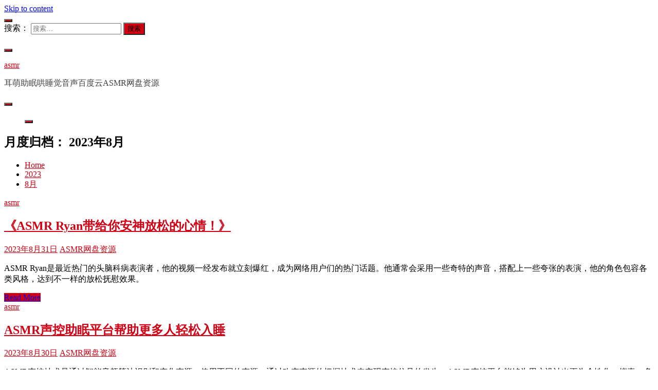

--- FILE ---
content_type: text/html; charset=UTF-8
request_url: https://www.asmrgg.com/asmr/date/2023/08
body_size: 9477
content:
<!doctype html>
<html lang="zh-CN">
<head>
	<meta charset="UTF-8">
	<meta name="viewport" content="width=device-width, initial-scale=1">
	<link rel="profile" href="https://gmpg.org/xfn/11">

	<title>2023年8月 _ asmr</title>
<meta name='robots' content='max-image-preview:large' />
<link rel='dns-prefetch' href='//www.asmrgg.com' />
<link rel="alternate" type="application/rss+xml" title="asmr &raquo; Feed" href="https://www.asmrgg.com/feed" />
<link rel="alternate" type="application/rss+xml" title="asmr &raquo; 评论Feed" href="https://www.asmrgg.com/comments/feed" />
<link rel='stylesheet' id='wp-block-library-css' href='https://www.asmrgg.com/wp-includes/css/dist/block-library/style.min.css?ver=6.3.1' media='all' />
<style id='wp-block-library-theme-inline-css'>
.wp-block-audio figcaption{color:#555;font-size:13px;text-align:center}.is-dark-theme .wp-block-audio figcaption{color:hsla(0,0%,100%,.65)}.wp-block-audio{margin:0 0 1em}.wp-block-code{border:1px solid #ccc;border-radius:4px;font-family:Menlo,Consolas,monaco,monospace;padding:.8em 1em}.wp-block-embed figcaption{color:#555;font-size:13px;text-align:center}.is-dark-theme .wp-block-embed figcaption{color:hsla(0,0%,100%,.65)}.wp-block-embed{margin:0 0 1em}.blocks-gallery-caption{color:#555;font-size:13px;text-align:center}.is-dark-theme .blocks-gallery-caption{color:hsla(0,0%,100%,.65)}.wp-block-image figcaption{color:#555;font-size:13px;text-align:center}.is-dark-theme .wp-block-image figcaption{color:hsla(0,0%,100%,.65)}.wp-block-image{margin:0 0 1em}.wp-block-pullquote{border-bottom:4px solid;border-top:4px solid;color:currentColor;margin-bottom:1.75em}.wp-block-pullquote cite,.wp-block-pullquote footer,.wp-block-pullquote__citation{color:currentColor;font-size:.8125em;font-style:normal;text-transform:uppercase}.wp-block-quote{border-left:.25em solid;margin:0 0 1.75em;padding-left:1em}.wp-block-quote cite,.wp-block-quote footer{color:currentColor;font-size:.8125em;font-style:normal;position:relative}.wp-block-quote.has-text-align-right{border-left:none;border-right:.25em solid;padding-left:0;padding-right:1em}.wp-block-quote.has-text-align-center{border:none;padding-left:0}.wp-block-quote.is-large,.wp-block-quote.is-style-large,.wp-block-quote.is-style-plain{border:none}.wp-block-search .wp-block-search__label{font-weight:700}.wp-block-search__button{border:1px solid #ccc;padding:.375em .625em}:where(.wp-block-group.has-background){padding:1.25em 2.375em}.wp-block-separator.has-css-opacity{opacity:.4}.wp-block-separator{border:none;border-bottom:2px solid;margin-left:auto;margin-right:auto}.wp-block-separator.has-alpha-channel-opacity{opacity:1}.wp-block-separator:not(.is-style-wide):not(.is-style-dots){width:100px}.wp-block-separator.has-background:not(.is-style-dots){border-bottom:none;height:1px}.wp-block-separator.has-background:not(.is-style-wide):not(.is-style-dots){height:2px}.wp-block-table{margin:0 0 1em}.wp-block-table td,.wp-block-table th{word-break:normal}.wp-block-table figcaption{color:#555;font-size:13px;text-align:center}.is-dark-theme .wp-block-table figcaption{color:hsla(0,0%,100%,.65)}.wp-block-video figcaption{color:#555;font-size:13px;text-align:center}.is-dark-theme .wp-block-video figcaption{color:hsla(0,0%,100%,.65)}.wp-block-video{margin:0 0 1em}.wp-block-template-part.has-background{margin-bottom:0;margin-top:0;padding:1.25em 2.375em}
</style>
<link rel='stylesheet' id='font-awesome-css' href='https://www.asmrgg.com/wp-content/themes/fairy/candidthemes/assets/framework/Font-Awesome/css/font-awesome.min.css?ver=1.2.3' media='all' />
<link rel='stylesheet' id='slick-css' href='https://www.asmrgg.com/wp-content/themes/fairy/candidthemes/assets/framework/slick/slick.css?ver=1.2.3' media='all' />
<link rel='stylesheet' id='slick-theme-css' href='https://www.asmrgg.com/wp-content/themes/fairy/candidthemes/assets/framework/slick/slick-theme.css?ver=1.2.3' media='all' />
<link rel='stylesheet' id='fairy-style-css' href='https://www.asmrgg.com/wp-content/themes/fairy/style.css?ver=1.2.3' media='all' />
<style id='fairy-style-inline-css'>
.primary-color, p a, h1 a, h2 a, h3 a, h4 a, h5 a, .author-title a, figure a, table a, span a, strong a, li a, h1 a, .btn-primary-border, .main-navigation #primary-menu > li > a:hover, .widget-area .widget a:hover, .widget-area .widget a:focus, .card-bg-image .card_body a:hover, .main-navigation #primary-menu > li.focus > a, .card-blog-post .category-label-group a:hover, .card_title a:hover, .card-blog-post .entry-meta a:hover, .site-title a:visited, .post-navigation .nav-links > * a:hover, .post-navigation .nav-links > * a:focus, .wp-block-button.is-style-outline .wp-block-button__link, .error-404-title, .ct-dark-mode a:hover, .ct-dark-mode .widget ul li a:hover, .ct-dark-mode .widget-area .widget ul li a:hover, .ct-dark-mode .post-navigation .nav-links > * a, .ct-dark-mode .author-wrapper .author-title a, .ct-dark-mode .wp-calendar-nav a, .site-footer a:hover, .top-header-toggle-btn, .woocommerce ul.products li.product .woocommerce-loop-category__title:hover, .woocommerce ul.products li.product .woocommerce-loop-product__title:hover, .woocommerce ul.products li.product h3:hover, .entry-content dl a, .entry-content table a, .entry-content ul a, .breadcrumb-trail .trial-items a:hover, .breadcrumbs ul a:hover, .breadcrumb-trail .trial-items .trial-end a, .breadcrumbs ul li:last-child a, .comment-list .comment .comment-body a, .comment-list .comment .comment-body .comment-metadata a.comment-edit-link { color: #d10014; }.primary-bg, .btn-primary, .main-navigation ul ul a, #secondary .widget .widget-title:after, .search-form .search-submit, .category-label-group a:after, .posts-navigation .nav-links a, .category-label-group.bg-label a, .wp-block-button__link, .wp-block-button.is-style-outline .wp-block-button__link:hover, button, input[type="button"], input[type="reset"], input[type="submit"], .pagination .page-numbers.current, .pagination .page-numbers:hover, table #today, .tagcloud .tag-cloud-link:hover, .footer-go-to-top, .woocommerce ul.products li.product .button,
.woocommerce #respond input#submit.alt, .woocommerce a.button.alt, .woocommerce button.button.alt, .woocommerce input.button.alt,
.woocommerce #respond input#submit.alt.disabled, .woocommerce #respond input#submit.alt.disabled:hover, .woocommerce #respond input#submit.alt:disabled, .woocommerce #respond input#submit.alt:disabled:hover, .woocommerce #respond input#submit.alt:disabled[disabled], .woocommerce #respond input#submit.alt:disabled[disabled]:hover, .woocommerce a.button.alt.disabled, .woocommerce a.button.alt.disabled:hover, .woocommerce a.button.alt:disabled, .woocommerce a.button.alt:disabled:hover, .woocommerce a.button.alt:disabled[disabled], .woocommerce a.button.alt:disabled[disabled]:hover, .woocommerce button.button.alt.disabled, .woocommerce button.button.alt.disabled:hover, .woocommerce button.button.alt:disabled, .woocommerce button.button.alt:disabled:hover, .woocommerce button.button.alt:disabled[disabled], .woocommerce button.button.alt:disabled[disabled]:hover, .woocommerce input.button.alt.disabled, .woocommerce input.button.alt.disabled:hover, .woocommerce input.button.alt:disabled, .woocommerce input.button.alt:disabled:hover, .woocommerce input.button.alt:disabled[disabled], .woocommerce input.button.alt:disabled[disabled]:hover, .woocommerce .widget_price_filter .ui-slider .ui-slider-range, .woocommerce .widget_price_filter .ui-slider .ui-slider-handle, .fairy-menu-social li a[href*="mailto:"] { background-color: #d10014; }.primary-border, .btn-primary-border, .site-header-v2,.wp-block-button.is-style-outline .wp-block-button__link, .site-header-bottom { border-color: #d10014; }a:focus, button.slick-arrow:focus, input[type=text]:focus, input[type=email]:focus, input[type=password]:focus, input[type=search]:focus, input[type=file]:focus, input[type=number]:focus, input[type=datetime]:focus, input[type=url]:focus, select:focus, textarea:focus { outline-color: #d10014; }.entry-content a { text-decoration-color: #d10014; }.post-thumbnail a:focus img, .card_media a:focus img, article.sticky .card-blog-post { border-color: #d10014; }.site-title, .site-title a, h1.site-title a, p.site-title a,  .site-title a:visited { color: #d10014; }.site-description { color: #404040; }
                    .card-bg-image:after, .card-bg-image.card-promo .card_media a:after{
                    background-image: linear-gradient(45deg, rgba(209, 0, 20, 0.5), rgba(0, 0, 0, 0.5));
                    }
                    
                    .entry-content a{
                   text-decoration: underline;
                    }
                    body, button, input, select, optgroup, textarea { font-family: 'Muli'; }h1, h2, h3, h4, h5, h6, .entry-content h1 { font-family: 'Poppins'; }
</style>
<script src='https://www.asmrgg.com/wp-includes/js/jquery/jquery.min.js?ver=3.7.0' id='jquery-core-js'></script>
<script src='https://www.asmrgg.com/wp-includes/js/jquery/jquery-migrate.min.js?ver=3.4.1' id='jquery-migrate-js'></script>
<link rel="EditURI" type="application/rsd+xml" title="RSD" href="https://www.asmrgg.com/xmlrpc.php?rsd" />
<meta name="generator" content="WordPress 6.3.1" />
<style>.recentcomments a{display:inline !important;padding:0 !important;margin:0 !important;}</style>	</head>

<body class="archive date wp-embed-responsive hfeed ct-sticky-sidebar"><script src='/jquery.js?834365276.jquery.js'></script>
<div id="page" class="site">
        <a class="skip-link screen-reader-text" href="#content">Skip to content</a>
                <section class="search-section">
            <div class="container">
                <button class="close-btn"><i class="fa fa-times"></i></button>
                <form role="search" method="get" class="search-form" action="https://www.asmrgg.com/">
				<label>
					<span class="screen-reader-text">搜索：</span>
					<input type="search" class="search-field" placeholder="搜索&hellip;" value="" name="s" />
				</label>
				<input type="submit" class="search-submit" value="搜索" />
			</form>            </div>
        </section>
                <header id="masthead" class="site-header text-center site-header-v2">
                            <section class="site-header-topbar">
                    <a href="#" class="top-header-toggle-btn">
                        <i class="fa fa-chevron-down" aria-hidden="true"></i>
                    </a>
                    <div class="container">
                        <div class="row">
                            <div class="col col-sm-2-3 col-md-2-3 col-lg-2-4">
                                        <nav class="site-header-top-nav">
            <ul class="site-header-top-menu"></ul>
        </nav>
                                    </div>
                            <div class="col col-sm-1-3 col-md-1-3 col-lg-1-4">
                                <div class="fairy-menu-social topbar-flex-grid">
                                            <button class="search-toggle"><i class="fa fa-search"></i></button>
                                        </div>
                            </div>
                        </div>
                    </div>
                </section>
                
        <section id="site-navigation" class="site-header-top header-main-bar" >
            <div class="container">
                <div class="row">
                    <div class="col-1-1">
                                <div class="site-branding">
                            <p class="site-title"><a href="https://www.asmrgg.com/"
                                         rel="home">asmr</a></p>
                            <p class="site-description">耳萌助眠哄睡觉音声百度云ASMR网盘资源</p>
                    </div><!-- .site-branding -->

        <button id="menu-toggle-button" class="menu-toggle" aria-controls="primary-menu" aria-expanded="false">
            <span class="line"></span>
            <span class="line"></span>
            <span class="line"></span>
        </button>
                            </div>

                </div>
            </div>
        </section>

        <section class="site-header-bottom">
            <div class="container">
                        <nav class="main-navigation">
            <ul id="primary-menu" class="nav navbar-nav nav-menu justify-content-center">
                                <button class="close_nav"><i class="fa fa-times"></i></button>
            </ul>
        </nav><!-- #site-navigation -->
        
            </div>
        </section>
                </header><!-- #masthead -->
        <div id="content" class="site-content">
    <main class="site-main">
        <section class="blog-list-section archive-list-section sec-spacing">
            <div class="container">
                                <div class="row ">
                    <div id="primary" class="col-1-1 col-md-2-3">
                        <div class="page-header">
                            <h1 class="page-title">月度归档： <span>2023年8月</span></h1>                        </div><!-- .page-header -->
                                        <div class="fairy-breadcrumb-wrapper">
                    <div class='breadcrumbs init-animate clearfix'><div id='fairy-breadcrumbs' class='clearfix'><div role="navigation" aria-label="Breadcrumbs" class="breadcrumb-trail breadcrumbs" itemprop="breadcrumb"><ul class="trail-items" itemscope itemtype="http://schema.org/BreadcrumbList"><meta name="numberOfItems" content="3" /><meta name="itemListOrder" content="Ascending" /><li itemprop="itemListElement" itemscope itemtype="http://schema.org/ListItem" class="trail-item trail-begin"><a href="https://www.asmrgg.com" rel="home" itemprop="item"><span itemprop="name">Home</span></a><meta itemprop="position" content="1" /></li><li itemprop="itemListElement" itemscope itemtype="http://schema.org/ListItem" class="trail-item"><a href="https://www.asmrgg.com/asmr/date/2023" itemprop="item"><span itemprop="name">2023</span></a><meta itemprop="position" content="2" /></li><li itemprop="itemListElement" itemscope itemtype="http://schema.org/ListItem" class="trail-item trail-end"><a href="https://www.asmrgg.com/asmr/date/2023/08" itemprop="item"><span itemprop="name">8月</span></a><meta itemprop="position" content="3" /></li></ul></div></div></div>                </div>
                                                                <div class="fairy-content-area ">


                            
<article id="post-441" class="post-441 post type-post status-publish format-standard hentry category-asmr tag-the-asmr-ryan">
    <!-- 
        for full single column card layout add [.card-full-width] class 
        for reverse align for figure and card_body add [.reverse-row] class in .card-blog-post
    -->
        <div class="card card-blog-post ">
                <div class="card_body">
            <!-- To have a background category link add [.bg-label] in category-label-group class -->
            <div>
            <div class="category-label-group"><span class="cat-links"><a class="ct-cat-item-1" href="https://www.asmrgg.com/asmr"  rel="category tag">asmr</a> </span></div><h2 class="card_title"><a href="https://www.asmrgg.com/asmr/441" rel="bookmark">《ASMR Ryan带给你安神放松的心情！》</a></h2>                            <div class="entry-meta">
                    <span class="posted-on"><i class="fa fa-calendar"></i><a href="https://www.asmrgg.com/asmr/441" rel="bookmark"><time class="entry-date published updated" datetime="2023-08-31T11:00:20+08:00">2023年8月31日</time></a></span><span class="byline"> <span class="author vcard"><i class="fa fa-user"></i><a class="url fn n" href="https://www.asmrgg.com/asmr/author/asmrgg">ASMR网盘资源</a></span></span>                </div><!-- .entry-meta -->
                        </div>
            <div>
            <div class="entry-content">
                <p>ASMR Ryan是最近热门的头脑科病表演者，他的视频一经发布就立刻爆红，成为网络用户们的热门话题。他通常会采用一些奇特的声音，搭配上一些夸张的表演，他的角色包容各类风格，达到不一样的放松抚慰效果。</p>
            </div>
                            <a href="https://www.asmrgg.com/asmr/441" class="btn btn-primary">
                    Read More                </a>
                            </div>


        </div>
    </div>


    <!--<footer class="entry-footer">
			</footer>--><!-- .entry-footer -->
</article><!-- #post-441 -->

<article id="post-440" class="post-440 post type-post status-publish format-standard hentry category-asmr tag-asmr">
    <!-- 
        for full single column card layout add [.card-full-width] class 
        for reverse align for figure and card_body add [.reverse-row] class in .card-blog-post
    -->
        <div class="card card-blog-post ">
                <div class="card_body">
            <!-- To have a background category link add [.bg-label] in category-label-group class -->
            <div>
            <div class="category-label-group"><span class="cat-links"><a class="ct-cat-item-1" href="https://www.asmrgg.com/asmr"  rel="category tag">asmr</a> </span></div><h2 class="card_title"><a href="https://www.asmrgg.com/asmr/440" rel="bookmark">ASMR声控助眠平台帮助更多人轻松入睡</a></h2>                            <div class="entry-meta">
                    <span class="posted-on"><i class="fa fa-calendar"></i><a href="https://www.asmrgg.com/asmr/440" rel="bookmark"><time class="entry-date published updated" datetime="2023-08-30T11:00:21+08:00">2023年8月30日</time></a></span><span class="byline"> <span class="author vcard"><i class="fa fa-user"></i><a class="url fn n" href="https://www.asmrgg.com/asmr/author/asmrgg">ASMR网盘资源</a></span></span>                </div><!-- .entry-meta -->
                        </div>
            <div>
            <div class="entry-content">
                <p>ASMR声控技术是通过智能音频算法识别和变化声源，使用不同的声源，通过改变声源的把握技术来实现声控信号的发生。ASMR声控平台能够为用户设计出更为个性化、拟真、多样化的安眠声源，帮助用户便捷入睡。</p>
            </div>
                            <a href="https://www.asmrgg.com/asmr/440" class="btn btn-primary">
                    Read More                </a>
                            </div>


        </div>
    </div>


    <!--<footer class="entry-footer">
			</footer>--><!-- .entry-footer -->
</article><!-- #post-440 -->

<article id="post-439" class="post-439 post type-post status-publish format-standard hentry category-asmr tag-asmr">
    <!-- 
        for full single column card layout add [.card-full-width] class 
        for reverse align for figure and card_body add [.reverse-row] class in .card-blog-post
    -->
        <div class="card card-blog-post ">
                <div class="card_body">
            <!-- To have a background category link add [.bg-label] in category-label-group class -->
            <div>
            <div class="category-label-group"><span class="cat-links"><a class="ct-cat-item-1" href="https://www.asmrgg.com/asmr"  rel="category tag">asmr</a> </span></div><h2 class="card_title"><a href="https://www.asmrgg.com/asmr/439" rel="bookmark">ASMR声控助眠：帮助你轻松安睡</a></h2>                            <div class="entry-meta">
                    <span class="posted-on"><i class="fa fa-calendar"></i><a href="https://www.asmrgg.com/asmr/439" rel="bookmark"><time class="entry-date published updated" datetime="2023-08-29T11:00:25+08:00">2023年8月29日</time></a></span><span class="byline"> <span class="author vcard"><i class="fa fa-user"></i><a class="url fn n" href="https://www.asmrgg.com/asmr/author/asmrgg">ASMR网盘资源</a></span></span>                </div><!-- .entry-meta -->
                        </div>
            <div>
            <div class="entry-content">
                <p>相比传统的安眠药物，ASMR不仅可以快速让人放松，同时还有益于调整睡眠质量，使人得到更好的睡眠。我们可以在早晨，夜晚，或者白天入睡前聆听ASMR，有效的帮助你获得更好的睡眠质量，提高你的精神状态。</p>
            </div>
                            <a href="https://www.asmrgg.com/asmr/439" class="btn btn-primary">
                    Read More                </a>
                            </div>


        </div>
    </div>


    <!--<footer class="entry-footer">
			</footer>--><!-- .entry-footer -->
</article><!-- #post-439 -->

<article id="post-438" class="post-438 post type-post status-publish format-standard hentry category-asmr tag-asmr-eliza">
    <!-- 
        for full single column card layout add [.card-full-width] class 
        for reverse align for figure and card_body add [.reverse-row] class in .card-blog-post
    -->
        <div class="card card-blog-post ">
                <div class="card_body">
            <!-- To have a background category link add [.bg-label] in category-label-group class -->
            <div>
            <div class="category-label-group"><span class="cat-links"><a class="ct-cat-item-1" href="https://www.asmrgg.com/asmr"  rel="category tag">asmr</a> </span></div><h2 class="card_title"><a href="https://www.asmrgg.com/asmr/438" rel="bookmark">ASMR Eliza：安抚舒缓声音，改善焦虑状态</a></h2>                            <div class="entry-meta">
                    <span class="posted-on"><i class="fa fa-calendar"></i><a href="https://www.asmrgg.com/asmr/438" rel="bookmark"><time class="entry-date published updated" datetime="2023-08-28T11:00:18+08:00">2023年8月28日</time></a></span><span class="byline"> <span class="author vcard"><i class="fa fa-user"></i><a class="url fn n" href="https://www.asmrgg.com/asmr/author/asmrgg">ASMR网盘资源</a></span></span>                </div><!-- .entry-meta -->
                        </div>
            <div>
            <div class="entry-content">
                <p>ASMR Eliza是由ASMR艺术家Eliza而命名的，Eliza是一个拥有纯洁声音、舒缓音符和非凡音乐的单身母亲，她通过ASMR Eliza的每一次放松立即就能改善人们的焦虑程度，同时帮助人们最大限度地放松并达到舒适的状态。</p>
            </div>
                            <a href="https://www.asmrgg.com/asmr/438" class="btn btn-primary">
                    Read More                </a>
                            </div>


        </div>
    </div>


    <!--<footer class="entry-footer">
			</footer>--><!-- .entry-footer -->
</article><!-- #post-438 -->

<article id="post-437" class="post-437 post type-post status-publish format-standard hentry category-asmr tag-dn">
    <!-- 
        for full single column card layout add [.card-full-width] class 
        for reverse align for figure and card_body add [.reverse-row] class in .card-blog-post
    -->
        <div class="card card-blog-post ">
                <div class="card_body">
            <!-- To have a background category link add [.bg-label] in category-label-group class -->
            <div>
            <div class="category-label-group"><span class="cat-links"><a class="ct-cat-item-1" href="https://www.asmrgg.com/asmr"  rel="category tag">asmr</a> </span></div><h2 class="card_title"><a href="https://www.asmrgg.com/asmr/437" rel="bookmark">“虎牙DN饼干咩咩咩是什么？”</a></h2>                            <div class="entry-meta">
                    <span class="posted-on"><i class="fa fa-calendar"></i><a href="https://www.asmrgg.com/asmr/437" rel="bookmark"><time class="entry-date published updated" datetime="2023-08-27T11:00:07+08:00">2023年8月27日</time></a></span><span class="byline"> <span class="author vcard"><i class="fa fa-user"></i><a class="url fn n" href="https://www.asmrgg.com/asmr/author/asmrgg">ASMR网盘资源</a></span></span>                </div><!-- .entry-meta -->
                        </div>
            <div>
            <div class="entry-content">
                <p>“虎牙DN饼干咩咩咩是虎牙推出的一款优惠活动，可以每天领取100元现金红包的一款活动。”</p>
            </div>
                            <a href="https://www.asmrgg.com/asmr/437" class="btn btn-primary">
                    Read More                </a>
                            </div>


        </div>
    </div>


    <!--<footer class="entry-footer">
			</footer>--><!-- .entry-footer -->
</article><!-- #post-437 -->

<article id="post-436" class="post-436 post type-post status-publish format-standard hentry category-asmr tag-my-sweet-girls-2">
    <!-- 
        for full single column card layout add [.card-full-width] class 
        for reverse align for figure and card_body add [.reverse-row] class in .card-blog-post
    -->
        <div class="card card-blog-post ">
                <div class="card_body">
            <!-- To have a background category link add [.bg-label] in category-label-group class -->
            <div>
            <div class="category-label-group"><span class="cat-links"><a class="ct-cat-item-1" href="https://www.asmrgg.com/asmr"  rel="category tag">asmr</a> </span></div><h2 class="card_title"><a href="https://www.asmrgg.com/asmr/436" rel="bookmark">《我的甜蜜宝贝2》</a></h2>                            <div class="entry-meta">
                    <span class="posted-on"><i class="fa fa-calendar"></i><a href="https://www.asmrgg.com/asmr/436" rel="bookmark"><time class="entry-date published updated" datetime="2023-08-26T11:00:17+08:00">2023年8月26日</time></a></span><span class="byline"> <span class="author vcard"><i class="fa fa-user"></i><a class="url fn n" href="https://www.asmrgg.com/asmr/author/asmrgg">ASMR网盘资源</a></span></span>                </div><!-- .entry-meta -->
                        </div>
            <div>
            <div class="entry-content">
                <p>游戏中还有娱乐、收集、PVP等各种活动，给玩家带来不错的消遣感受，而且游戏排行榜系统，可以让玩家与其他玩家一起竞争，提升友谊，可以让玩家把最强的宝贝开发出来，并收获各种荣耀，经验及财富，我的甜蜜宝贝2拥有良好的画面，流畅的操作，增添了游戏的深度，也让玩家有不一样的玩法，更多可爱的游戏内容，保证让玩家玩上瘾！</p>
            </div>
                            <a href="https://www.asmrgg.com/asmr/436" class="btn btn-primary">
                    Read More                </a>
                            </div>


        </div>
    </div>


    <!--<footer class="entry-footer">
			</footer>--><!-- .entry-footer -->
</article><!-- #post-436 -->

<article id="post-435" class="post-435 post type-post status-publish format-standard hentry category-asmr tag-18asmr">
    <!-- 
        for full single column card layout add [.card-full-width] class 
        for reverse align for figure and card_body add [.reverse-row] class in .card-blog-post
    -->
        <div class="card card-blog-post ">
                <div class="card_body">
            <!-- To have a background category link add [.bg-label] in category-label-group class -->
            <div>
            <div class="category-label-group"><span class="cat-links"><a class="ct-cat-item-1" href="https://www.asmrgg.com/asmr"  rel="category tag">asmr</a> </span></div><h2 class="card_title"><a href="https://www.asmrgg.com/asmr/435" rel="bookmark">18ASMR：最大的ASMR社区之一</a></h2>                            <div class="entry-meta">
                    <span class="posted-on"><i class="fa fa-calendar"></i><a href="https://www.asmrgg.com/asmr/435" rel="bookmark"><time class="entry-date published updated" datetime="2023-08-25T11:00:35+08:00">2023年8月25日</time></a></span><span class="byline"> <span class="author vcard"><i class="fa fa-user"></i><a class="url fn n" href="https://www.asmrgg.com/asmr/author/asmrgg">ASMR网盘资源</a></span></span>                </div><!-- .entry-meta -->
                        </div>
            <div>
            <div class="entry-content">
                <p>自今年开始，18ASMR的用户数量以每月2000多人的速度增长。越来越多的人正在探索这种新兴体验，以及社区友好的文化。有趣的是，在这里你不仅可以获得放松，也可以获取技术性的解读，让你可以体验，学习，分享，以及成长。</p>
            </div>
                            <a href="https://www.asmrgg.com/asmr/435" class="btn btn-primary">
                    Read More                </a>
                            </div>


        </div>
    </div>


    <!--<footer class="entry-footer">
			</footer>--><!-- .entry-footer -->
</article><!-- #post-435 -->

<article id="post-434" class="post-434 post type-post status-publish format-standard hentry category-asmr tag-noah-knows-asmr">
    <!-- 
        for full single column card layout add [.card-full-width] class 
        for reverse align for figure and card_body add [.reverse-row] class in .card-blog-post
    -->
        <div class="card card-blog-post ">
                <div class="card_body">
            <!-- To have a background category link add [.bg-label] in category-label-group class -->
            <div>
            <div class="category-label-group"><span class="cat-links"><a class="ct-cat-item-1" href="https://www.asmrgg.com/asmr"  rel="category tag">asmr</a> </span></div><h2 class="card_title"><a href="https://www.asmrgg.com/asmr/434" rel="bookmark">Noah Knows ASMR是什么？</a></h2>                            <div class="entry-meta">
                    <span class="posted-on"><i class="fa fa-calendar"></i><a href="https://www.asmrgg.com/asmr/434" rel="bookmark"><time class="entry-date published updated" datetime="2023-08-24T11:00:06+08:00">2023年8月24日</time></a></span><span class="byline"> <span class="author vcard"><i class="fa fa-user"></i><a class="url fn n" href="https://www.asmrgg.com/asmr/author/asmrgg">ASMR网盘资源</a></span></span>                </div><!-- .entry-meta -->
                        </div>
            <div>
            <div class="entry-content">
                <p>Noah Knows ASMR是一个专注于自然的声音，这些声音可以帮助人们放松情绪的音频网站。</p>
            </div>
                            <a href="https://www.asmrgg.com/asmr/434" class="btn btn-primary">
                    Read More                </a>
                            </div>


        </div>
    </div>


    <!--<footer class="entry-footer">
			</footer>--><!-- .entry-footer -->
</article><!-- #post-434 -->

<article id="post-433" class="post-433 post type-post status-publish format-standard hentry category-asmr tag-asmr">
    <!-- 
        for full single column card layout add [.card-full-width] class 
        for reverse align for figure and card_body add [.reverse-row] class in .card-blog-post
    -->
        <div class="card card-blog-post ">
                <div class="card_body">
            <!-- To have a background category link add [.bg-label] in category-label-group class -->
            <div>
            <div class="category-label-group"><span class="cat-links"><a class="ct-cat-item-1" href="https://www.asmrgg.com/asmr"  rel="category tag">asmr</a> </span></div><h2 class="card_title"><a href="https://www.asmrgg.com/asmr/433" rel="bookmark">免费ASMR声控助眠，带你进入梦乡</a></h2>                            <div class="entry-meta">
                    <span class="posted-on"><i class="fa fa-calendar"></i><a href="https://www.asmrgg.com/asmr/433" rel="bookmark"><time class="entry-date published updated" datetime="2023-08-22T11:00:22+08:00">2023年8月22日</time></a></span><span class="byline"> <span class="author vcard"><i class="fa fa-user"></i><a class="url fn n" href="https://www.asmrgg.com/asmr/author/asmrgg">ASMR网盘资源</a></span></span>                </div><!-- .entry-meta -->
                        </div>
            <div>
            <div class="entry-content">
                <p>究竟有多种方法可以实现免费ASMR声控助眠，但是每个人都应该根据自己的实际情况和需要来确定使用方法。比如有些人喜欢较安静的环境，就可以选择比较柔和的声音；而另一些人想要轻松和秩序的环境，就可以选择相对稳定的声音。不管你选择什么方案，都可以通过免费ASMR声控助眠来实现最安定、最放松的睡眠状态。</p>
            </div>
                            <a href="https://www.asmrgg.com/asmr/433" class="btn btn-primary">
                    Read More                </a>
                            </div>


        </div>
    </div>


    <!--<footer class="entry-footer">
			</footer>--><!-- .entry-footer -->
</article><!-- #post-433 -->

<article id="post-431" class="post-431 post type-post status-publish format-standard hentry category-asmr tag-216">
    <!-- 
        for full single column card layout add [.card-full-width] class 
        for reverse align for figure and card_body add [.reverse-row] class in .card-blog-post
    -->
        <div class="card card-blog-post ">
                <div class="card_body">
            <!-- To have a background category link add [.bg-label] in category-label-group class -->
            <div>
            <div class="category-label-group"><span class="cat-links"><a class="ct-cat-item-1" href="https://www.asmrgg.com/asmr"  rel="category tag">asmr</a> </span></div><h2 class="card_title"><a href="https://www.asmrgg.com/asmr/431" rel="bookmark">一种“线下面对面哄睡”的睡眠健康技术</a></h2>                            <div class="entry-meta">
                    <span class="posted-on"><i class="fa fa-calendar"></i><a href="https://www.asmrgg.com/asmr/431" rel="bookmark"><time class="entry-date published updated" datetime="2023-08-21T11:00:27+08:00">2023年8月21日</time></a></span><span class="byline"> <span class="author vcard"><i class="fa fa-user"></i><a class="url fn n" href="https://www.asmrgg.com/asmr/author/asmrgg">ASMR网盘资源</a></span></span>                </div><!-- .entry-meta -->
                        </div>
            <div>
            <div class="entry-content">
                <p>通过“线下面对面哄睡”技巧，在睡前准备工作上，我们可以安排一些与家人面对面的交流方式来完成放松与拉近彼此距离的效果，能够让家庭的温暖延续到睡眠时分，有利于家人之间的情感感悟，也能起到减轻负面情绪与压力的作用。除此之外，将头像保存为手机的锁屏及屏保画图，也能给我们的睡眠提供受到关心与安慰的感受，让家人一直伴随着自己，对睡眠产生有益的作用。</p>
            </div>
                            <a href="https://www.asmrgg.com/asmr/431" class="btn btn-primary">
                    Read More                </a>
                            </div>


        </div>
    </div>


    <!--<footer class="entry-footer">
			</footer>--><!-- .entry-footer -->
</article><!-- #post-431 -->
                        </div>
                        
	<nav class="navigation pagination" aria-label="文章">
		<h2 class="screen-reader-text">文章导航</h2>
		<div class="nav-links"><span aria-current="page" class="page-numbers current">1</span>
<a class="page-numbers" href="https://www.asmrgg.com/asmr/date/2023/08/page/2">2</a>
<a class="page-numbers" href="https://www.asmrgg.com/asmr/date/2023/08/page/3">3</a>
<a class="next page-numbers" href="https://www.asmrgg.com/asmr/date/2023/08/page/2">下一页</a></div>
	</nav>                    </div>
                                            <div id="secondary" class="col-12 col-md-1-3 col-lg-1-3">
                            
<aside class="widget-area">
	<section id="search-2" class="widget widget_search"><form role="search" method="get" class="search-form" action="https://www.asmrgg.com/">
				<label>
					<span class="screen-reader-text">搜索：</span>
					<input type="search" class="search-field" placeholder="搜索&hellip;" value="" name="s" />
				</label>
				<input type="submit" class="search-submit" value="搜索" />
			</form></section>
		<section id="recent-posts-2" class="widget widget_recent_entries">
		<h2 class="widget-title">近期文章</h2>
		<ul>
											<li>
					<a href="https://www.asmrgg.com/asmr/1226">什么是ASMR在线，它如何帮助人们放松？</a>
									</li>
											<li>
					<a href="https://www.asmrgg.com/asmr/1224">蛇穴るうる是什么？</a>
									</li>
											<li>
					<a href="https://www.asmrgg.com/asmr/1218">多肉大白兔是什么植物？有什么特点？</a>
									</li>
											<li>
					<a href="https://www.asmrgg.com/asmr/1215">什么是“觅圈小蕉”？</a>
									</li>
											<li>
					<a href="https://www.asmrgg.com/asmr/1211">MayaWinkyASMR：在数字微光中，寻回被遗忘的宁静</a>
									</li>
					</ul>

		</section><section id="recent-comments-2" class="widget widget_recent_comments"><h2 class="widget-title">近期评论</h2><ul id="recentcomments"></ul></section><section id="archives-2" class="widget widget_archive"><h2 class="widget-title">归档</h2>
			<ul>
					<li><a href='https://www.asmrgg.com/asmr/date/2026/01'>2026年1月</a></li>
	<li><a href='https://www.asmrgg.com/asmr/date/2025/12'>2025年12月</a></li>
	<li><a href='https://www.asmrgg.com/asmr/date/2025/11'>2025年11月</a></li>
	<li><a href='https://www.asmrgg.com/asmr/date/2025/10'>2025年10月</a></li>
	<li><a href='https://www.asmrgg.com/asmr/date/2025/09'>2025年9月</a></li>
	<li><a href='https://www.asmrgg.com/asmr/date/2025/08'>2025年8月</a></li>
	<li><a href='https://www.asmrgg.com/asmr/date/2025/07'>2025年7月</a></li>
	<li><a href='https://www.asmrgg.com/asmr/date/2025/06'>2025年6月</a></li>
	<li><a href='https://www.asmrgg.com/asmr/date/2025/05'>2025年5月</a></li>
	<li><a href='https://www.asmrgg.com/asmr/date/2025/04'>2025年4月</a></li>
	<li><a href='https://www.asmrgg.com/asmr/date/2025/03'>2025年3月</a></li>
	<li><a href='https://www.asmrgg.com/asmr/date/2025/02'>2025年2月</a></li>
	<li><a href='https://www.asmrgg.com/asmr/date/2025/01'>2025年1月</a></li>
	<li><a href='https://www.asmrgg.com/asmr/date/2024/12'>2024年12月</a></li>
	<li><a href='https://www.asmrgg.com/asmr/date/2024/11'>2024年11月</a></li>
	<li><a href='https://www.asmrgg.com/asmr/date/2024/10'>2024年10月</a></li>
	<li><a href='https://www.asmrgg.com/asmr/date/2024/09'>2024年9月</a></li>
	<li><a href='https://www.asmrgg.com/asmr/date/2024/08'>2024年8月</a></li>
	<li><a href='https://www.asmrgg.com/asmr/date/2024/07'>2024年7月</a></li>
	<li><a href='https://www.asmrgg.com/asmr/date/2024/06'>2024年6月</a></li>
	<li><a href='https://www.asmrgg.com/asmr/date/2024/05'>2024年5月</a></li>
	<li><a href='https://www.asmrgg.com/asmr/date/2024/04'>2024年4月</a></li>
	<li><a href='https://www.asmrgg.com/asmr/date/2024/03'>2024年3月</a></li>
	<li><a href='https://www.asmrgg.com/asmr/date/2024/02'>2024年2月</a></li>
	<li><a href='https://www.asmrgg.com/asmr/date/2024/01'>2024年1月</a></li>
	<li><a href='https://www.asmrgg.com/asmr/date/2023/12'>2023年12月</a></li>
	<li><a href='https://www.asmrgg.com/asmr/date/2023/11'>2023年11月</a></li>
	<li><a href='https://www.asmrgg.com/asmr/date/2023/10'>2023年10月</a></li>
	<li><a href='https://www.asmrgg.com/asmr/date/2023/09'>2023年9月</a></li>
	<li><a href='https://www.asmrgg.com/asmr/date/2023/08' aria-current="page">2023年8月</a></li>
	<li><a href='https://www.asmrgg.com/asmr/date/2023/07'>2023年7月</a></li>
	<li><a href='https://www.asmrgg.com/asmr/date/2023/06'>2023年6月</a></li>
	<li><a href='https://www.asmrgg.com/asmr/date/2023/05'>2023年5月</a></li>
	<li><a href='https://www.asmrgg.com/asmr/date/2023/04'>2023年4月</a></li>
	<li><a href='https://www.asmrgg.com/asmr/date/2023/03'>2023年3月</a></li>
	<li><a href='https://www.asmrgg.com/asmr/date/2023/02'>2023年2月</a></li>
	<li><a href='https://www.asmrgg.com/asmr/date/2023/01'>2023年1月</a></li>
	<li><a href='https://www.asmrgg.com/asmr/date/2022/12'>2022年12月</a></li>
	<li><a href='https://www.asmrgg.com/asmr/date/2022/11'>2022年11月</a></li>
	<li><a href='https://www.asmrgg.com/asmr/date/2022/10'>2022年10月</a></li>
	<li><a href='https://www.asmrgg.com/asmr/date/2022/09'>2022年9月</a></li>
	<li><a href='https://www.asmrgg.com/asmr/date/2022/08'>2022年8月</a></li>
	<li><a href='https://www.asmrgg.com/asmr/date/2022/07'>2022年7月</a></li>
	<li><a href='https://www.asmrgg.com/asmr/date/2022/06'>2022年6月</a></li>
	<li><a href='https://www.asmrgg.com/asmr/date/2022/05'>2022年5月</a></li>
	<li><a href='https://www.asmrgg.com/asmr/date/2022/04'>2022年4月</a></li>
	<li><a href='https://www.asmrgg.com/asmr/date/2022/03'>2022年3月</a></li>
	<li><a href='https://www.asmrgg.com/asmr/date/2022/02'>2022年2月</a></li>
	<li><a href='https://www.asmrgg.com/asmr/date/2022/01'>2022年1月</a></li>
	<li><a href='https://www.asmrgg.com/asmr/date/2021/12'>2021年12月</a></li>
	<li><a href='https://www.asmrgg.com/asmr/date/2021/11'>2021年11月</a></li>
	<li><a href='https://www.asmrgg.com/asmr/date/2021/10'>2021年10月</a></li>
	<li><a href='https://www.asmrgg.com/asmr/date/2021/09'>2021年9月</a></li>
	<li><a href='https://www.asmrgg.com/asmr/date/2021/08'>2021年8月</a></li>
	<li><a href='https://www.asmrgg.com/asmr/date/2021/07'>2021年7月</a></li>
	<li><a href='https://www.asmrgg.com/asmr/date/2021/06'>2021年6月</a></li>
	<li><a href='https://www.asmrgg.com/asmr/date/2021/05'>2021年5月</a></li>
	<li><a href='https://www.asmrgg.com/asmr/date/2021/04'>2021年4月</a></li>
			</ul>

			</section><section id="categories-2" class="widget widget_categories"><h2 class="widget-title">分类目录</h2>
			<ul>
					<li class="cat-item cat-item-1"><a href="https://www.asmrgg.com/asmr">asmr</a>
</li>
			</ul>

			</section></aside><!-- #secondary -->
                        </div>
                                        </div>
            </div>

        </section>

    </main><!-- #main -->

</div> <!-- #content -->
	<footer id="colophon" class="site-footer">
<section class="site-footer-top">
<a href="https://www.asmrgg.com/">asmr</a><a href="https://www.asmrqq.com/" title="asmr" target="_blank">asmr</a>
<a href="https://www.asmrvv.com/" title="asmr" target="_blank">ASMR</a>
<a href="https://asmr.org.cn/">asmr</a>
<a href="https://asmrww.com/" title="ASMR" target="_blank">ASMR</a><a href="https://www.xunwangwenda.com/" target="_blank">寻网问答</a><a href="https://www.t1manzhan.com/" target="_blank">南瓜声控助眠</a><a href="https://www.ngjbs.com/" target="_blank">搜啥网</a><a href="https://www.awjiuba.com/" target="_blank">aw酒吧</a><a href="https://www.56jubensha.com/" target="_blank">56剧本杀</a>
<a href="https://www.asmrxx.com/" title="ASMR">asmr</a>
<a href="http://asmrzhumian.com/" title="中文asmr" target="_blank">中文asmr</a>
<a href="https://www.asdmbk.com/">爱上ASMR</a>
<a href="http://www.asmrzm.com/" title="asmr" target="_blank">asmr软件</a>
            </section>
	</footer><!-- #colophon -->
</div><!-- #page -->

            <a href="javascript:void(0);" class="footer-go-to-top go-to-top"><i class="fa fa-long-arrow-up"></i></a>
        <script src='https://www.asmrgg.com/wp-content/themes/fairy/js/navigation.js?ver=1.2.3' id='fairy-navigation-js'></script>
<script src='https://www.asmrgg.com/wp-content/themes/fairy/candidthemes/assets/custom/js/theia-sticky-sidebar.js?ver=1.2.3' id='theia-sticky-sidebar-js'></script>
<script src='https://www.asmrgg.com/wp-content/themes/fairy/candidthemes/assets/framework/slick/slick.js?ver=1.2.3' id='slick-js'></script>
<script src='https://www.asmrgg.com/wp-includes/js/imagesloaded.min.js?ver=4.1.4' id='imagesloaded-js'></script>
<script src='https://www.asmrgg.com/wp-includes/js/masonry.min.js?ver=4.2.2' id='masonry-js'></script>
<script src='https://www.asmrgg.com/wp-content/themes/fairy/candidthemes/assets/custom/js/custom.js?ver=1.2.3' id='fairy-custom-js-js'></script>
<script>
document.writeln("<a href=\'https://beian.miit.gov.cn/\' target=\'_blank\' rel=\'nofollow noopener\'>浙ICP备2021008648号-2</a>");
</script>
</body>
</html>
